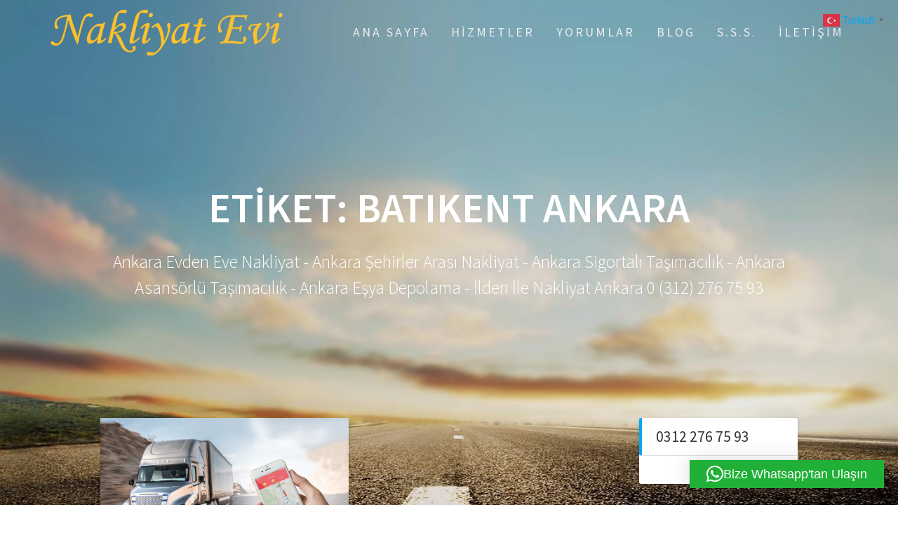

--- FILE ---
content_type: text/html; charset=UTF-8
request_url: https://onlinenakliyatevi.com/tag/batikent-ankara/
body_size: 66780
content:
<!DOCTYPE html>
<html dir="ltr" lang="tr" prefix="og: https://ogp.me/ns#">
<head>
<meta charset="UTF-8">
<meta name="viewport" content="width=device-width, initial-scale=1">
<link rel="profile" href="https://gmpg.org/xfn/11">
<title>Batıkent Ankara | Online Nakliyat Evi</title>
<!-- All in One SEO Pro 4.9.3 - aioseo.com -->
<meta name="robots" content="max-image-preview:large" />
<meta name="google-site-verification" content="ba7lPd02fWNMz9IvKgikI0nRIXhwP16IXan-UWSgls8" />
<link rel="canonical" href="https://onlinenakliyatevi.com/tag/batikent-ankara/" />
<meta name="generator" content="All in One SEO Pro (AIOSEO) 4.9.3" />
<meta property="og:locale" content="tr_TR" />
<meta property="og:site_name" content="Online Nakliyat Evi | Ankara Evden Eve Nakliyat - Ankara Şehirler Arası Nakliyat - Ankara Sigortalı Taşımacılık - Ankara Asansörlü Taşımacılık - Ankara Eşya Depolama - İlden İle Nakliyat Ankara 0 (312) 276 75 93" />
<meta property="og:type" content="article" />
<meta property="og:title" content="Batıkent Ankara | Online Nakliyat Evi" />
<meta property="og:url" content="https://onlinenakliyatevi.com/tag/batikent-ankara/" />
<meta property="og:image" content="https://onlinenakliyatevi.com/wp-content/uploads/2018/04/cropped-online-nakliyat-evi.jpg" />
<meta property="og:image:secure_url" content="https://onlinenakliyatevi.com/wp-content/uploads/2018/04/cropped-online-nakliyat-evi.jpg" />
<meta property="og:image:width" content="500" />
<meta property="og:image:height" content="500" />
<meta name="twitter:card" content="summary" />
<meta name="twitter:title" content="Batıkent Ankara | Online Nakliyat Evi" />
<meta name="twitter:image" content="https://onlinenakliyatevi.com/wp-content/uploads/2018/04/cropped-online-nakliyat-evi.jpg" />
<script type="application/ld+json" class="aioseo-schema">
{"@context":"https:\/\/schema.org","@graph":[{"@type":"BreadcrumbList","@id":"https:\/\/onlinenakliyatevi.com\/tag\/batikent-ankara\/#breadcrumblist","itemListElement":[{"@type":"ListItem","@id":"https:\/\/onlinenakliyatevi.com#listItem","position":1,"name":"Home","item":"https:\/\/onlinenakliyatevi.com","nextItem":{"@type":"ListItem","@id":"https:\/\/onlinenakliyatevi.com\/tag\/batikent-ankara\/#listItem","name":"Bat\u0131kent Ankara"}},{"@type":"ListItem","@id":"https:\/\/onlinenakliyatevi.com\/tag\/batikent-ankara\/#listItem","position":2,"name":"Bat\u0131kent Ankara","previousItem":{"@type":"ListItem","@id":"https:\/\/onlinenakliyatevi.com#listItem","name":"Home"}}]},{"@type":"CollectionPage","@id":"https:\/\/onlinenakliyatevi.com\/tag\/batikent-ankara\/#collectionpage","url":"https:\/\/onlinenakliyatevi.com\/tag\/batikent-ankara\/","name":"Bat\u0131kent Ankara | Online Nakliyat Evi","inLanguage":"tr-TR","isPartOf":{"@id":"https:\/\/onlinenakliyatevi.com\/#website"},"breadcrumb":{"@id":"https:\/\/onlinenakliyatevi.com\/tag\/batikent-ankara\/#breadcrumblist"}},{"@type":"Organization","@id":"https:\/\/onlinenakliyatevi.com\/#organization","name":"Online Nakliyat Evi","description":"Ankara Evden Eve Nakliyat - Ankara \u015eehirler Aras\u0131 Nakliyat - Ankara Sigortal\u0131 Ta\u015f\u0131mac\u0131l\u0131k - Ankara Asans\u00f6rl\u00fc Ta\u015f\u0131mac\u0131l\u0131k - Ankara E\u015fya Depolama - \u0130lden \u0130le Nakliyat Ankara 0 (312) 276 75 93","url":"https:\/\/onlinenakliyatevi.com\/","telephone":"+905383737460","logo":{"@type":"ImageObject","url":"https:\/\/onlinenakliyatevi.com\/wp-content\/uploads\/2018\/04\/cropped-online-nakliyat-evi.jpg","@id":"https:\/\/onlinenakliyatevi.com\/tag\/batikent-ankara\/#organizationLogo","width":500,"height":500},"image":{"@id":"https:\/\/onlinenakliyatevi.com\/tag\/batikent-ankara\/#organizationLogo"}},{"@type":"WebSite","@id":"https:\/\/onlinenakliyatevi.com\/#website","url":"https:\/\/onlinenakliyatevi.com\/","name":"Online Nakliyat Evi","description":"Ankara Evden Eve Nakliyat - Ankara \u015eehirler Aras\u0131 Nakliyat - Ankara Sigortal\u0131 Ta\u015f\u0131mac\u0131l\u0131k - Ankara Asans\u00f6rl\u00fc Ta\u015f\u0131mac\u0131l\u0131k - Ankara E\u015fya Depolama - \u0130lden \u0130le Nakliyat Ankara 0 (312) 276 75 93","inLanguage":"tr-TR","publisher":{"@id":"https:\/\/onlinenakliyatevi.com\/#organization"}}]}
</script>
<!-- All in One SEO Pro -->
<link rel='dns-prefetch' href='//fonts.googleapis.com' />
<link href='https://fonts.gstatic.com' crossorigin rel='preconnect' />
<link rel="alternate" type="application/rss+xml" title="Online Nakliyat Evi &raquo; akışı" href="https://onlinenakliyatevi.com/feed/" />
<link rel="alternate" type="application/rss+xml" title="Online Nakliyat Evi &raquo; yorum akışı" href="https://onlinenakliyatevi.com/comments/feed/" />
<link rel="alternate" type="application/rss+xml" title="Online Nakliyat Evi &raquo; Batıkent Ankara etiket akışı" href="https://onlinenakliyatevi.com/tag/batikent-ankara/feed/" />
<!-- This site uses the Google Analytics by MonsterInsights plugin v9.11.1 - Using Analytics tracking - https://www.monsterinsights.com/ -->
<!-- Note: MonsterInsights is not currently configured on this site. The site owner needs to authenticate with Google Analytics in the MonsterInsights settings panel. -->
<!-- No tracking code set -->
<!-- / Google Analytics by MonsterInsights -->
<style id='wp-img-auto-sizes-contain-inline-css' type='text/css'>
img:is([sizes=auto i],[sizes^="auto," i]){contain-intrinsic-size:3000px 1500px}
/*# sourceURL=wp-img-auto-sizes-contain-inline-css */
</style>
<style id='wp-block-library-inline-css' type='text/css'>
:root{--wp-block-synced-color:#7a00df;--wp-block-synced-color--rgb:122,0,223;--wp-bound-block-color:var(--wp-block-synced-color);--wp-editor-canvas-background:#ddd;--wp-admin-theme-color:#007cba;--wp-admin-theme-color--rgb:0,124,186;--wp-admin-theme-color-darker-10:#006ba1;--wp-admin-theme-color-darker-10--rgb:0,107,160.5;--wp-admin-theme-color-darker-20:#005a87;--wp-admin-theme-color-darker-20--rgb:0,90,135;--wp-admin-border-width-focus:2px}@media (min-resolution:192dpi){:root{--wp-admin-border-width-focus:1.5px}}.wp-element-button{cursor:pointer}:root .has-very-light-gray-background-color{background-color:#eee}:root .has-very-dark-gray-background-color{background-color:#313131}:root .has-very-light-gray-color{color:#eee}:root .has-very-dark-gray-color{color:#313131}:root .has-vivid-green-cyan-to-vivid-cyan-blue-gradient-background{background:linear-gradient(135deg,#00d084,#0693e3)}:root .has-purple-crush-gradient-background{background:linear-gradient(135deg,#34e2e4,#4721fb 50%,#ab1dfe)}:root .has-hazy-dawn-gradient-background{background:linear-gradient(135deg,#faaca8,#dad0ec)}:root .has-subdued-olive-gradient-background{background:linear-gradient(135deg,#fafae1,#67a671)}:root .has-atomic-cream-gradient-background{background:linear-gradient(135deg,#fdd79a,#004a59)}:root .has-nightshade-gradient-background{background:linear-gradient(135deg,#330968,#31cdcf)}:root .has-midnight-gradient-background{background:linear-gradient(135deg,#020381,#2874fc)}:root{--wp--preset--font-size--normal:16px;--wp--preset--font-size--huge:42px}.has-regular-font-size{font-size:1em}.has-larger-font-size{font-size:2.625em}.has-normal-font-size{font-size:var(--wp--preset--font-size--normal)}.has-huge-font-size{font-size:var(--wp--preset--font-size--huge)}.has-text-align-center{text-align:center}.has-text-align-left{text-align:left}.has-text-align-right{text-align:right}.has-fit-text{white-space:nowrap!important}#end-resizable-editor-section{display:none}.aligncenter{clear:both}.items-justified-left{justify-content:flex-start}.items-justified-center{justify-content:center}.items-justified-right{justify-content:flex-end}.items-justified-space-between{justify-content:space-between}.screen-reader-text{border:0;clip-path:inset(50%);height:1px;margin:-1px;overflow:hidden;padding:0;position:absolute;width:1px;word-wrap:normal!important}.screen-reader-text:focus{background-color:#ddd;clip-path:none;color:#444;display:block;font-size:1em;height:auto;left:5px;line-height:normal;padding:15px 23px 14px;text-decoration:none;top:5px;width:auto;z-index:100000}html :where(.has-border-color){border-style:solid}html :where([style*=border-top-color]){border-top-style:solid}html :where([style*=border-right-color]){border-right-style:solid}html :where([style*=border-bottom-color]){border-bottom-style:solid}html :where([style*=border-left-color]){border-left-style:solid}html :where([style*=border-width]){border-style:solid}html :where([style*=border-top-width]){border-top-style:solid}html :where([style*=border-right-width]){border-right-style:solid}html :where([style*=border-bottom-width]){border-bottom-style:solid}html :where([style*=border-left-width]){border-left-style:solid}html :where(img[class*=wp-image-]){height:auto;max-width:100%}:where(figure){margin:0 0 1em}html :where(.is-position-sticky){--wp-admin--admin-bar--position-offset:var(--wp-admin--admin-bar--height,0px)}@media screen and (max-width:600px){html :where(.is-position-sticky){--wp-admin--admin-bar--position-offset:0px}}
/*# sourceURL=wp-block-library-inline-css */
</style><style id='global-styles-inline-css' type='text/css'>
:root{--wp--preset--aspect-ratio--square: 1;--wp--preset--aspect-ratio--4-3: 4/3;--wp--preset--aspect-ratio--3-4: 3/4;--wp--preset--aspect-ratio--3-2: 3/2;--wp--preset--aspect-ratio--2-3: 2/3;--wp--preset--aspect-ratio--16-9: 16/9;--wp--preset--aspect-ratio--9-16: 9/16;--wp--preset--color--black: #000000;--wp--preset--color--cyan-bluish-gray: #abb8c3;--wp--preset--color--white: #ffffff;--wp--preset--color--pale-pink: #f78da7;--wp--preset--color--vivid-red: #cf2e2e;--wp--preset--color--luminous-vivid-orange: #ff6900;--wp--preset--color--luminous-vivid-amber: #fcb900;--wp--preset--color--light-green-cyan: #7bdcb5;--wp--preset--color--vivid-green-cyan: #00d084;--wp--preset--color--pale-cyan-blue: #8ed1fc;--wp--preset--color--vivid-cyan-blue: #0693e3;--wp--preset--color--vivid-purple: #9b51e0;--wp--preset--gradient--vivid-cyan-blue-to-vivid-purple: linear-gradient(135deg,rgb(6,147,227) 0%,rgb(155,81,224) 100%);--wp--preset--gradient--light-green-cyan-to-vivid-green-cyan: linear-gradient(135deg,rgb(122,220,180) 0%,rgb(0,208,130) 100%);--wp--preset--gradient--luminous-vivid-amber-to-luminous-vivid-orange: linear-gradient(135deg,rgb(252,185,0) 0%,rgb(255,105,0) 100%);--wp--preset--gradient--luminous-vivid-orange-to-vivid-red: linear-gradient(135deg,rgb(255,105,0) 0%,rgb(207,46,46) 100%);--wp--preset--gradient--very-light-gray-to-cyan-bluish-gray: linear-gradient(135deg,rgb(238,238,238) 0%,rgb(169,184,195) 100%);--wp--preset--gradient--cool-to-warm-spectrum: linear-gradient(135deg,rgb(74,234,220) 0%,rgb(151,120,209) 20%,rgb(207,42,186) 40%,rgb(238,44,130) 60%,rgb(251,105,98) 80%,rgb(254,248,76) 100%);--wp--preset--gradient--blush-light-purple: linear-gradient(135deg,rgb(255,206,236) 0%,rgb(152,150,240) 100%);--wp--preset--gradient--blush-bordeaux: linear-gradient(135deg,rgb(254,205,165) 0%,rgb(254,45,45) 50%,rgb(107,0,62) 100%);--wp--preset--gradient--luminous-dusk: linear-gradient(135deg,rgb(255,203,112) 0%,rgb(199,81,192) 50%,rgb(65,88,208) 100%);--wp--preset--gradient--pale-ocean: linear-gradient(135deg,rgb(255,245,203) 0%,rgb(182,227,212) 50%,rgb(51,167,181) 100%);--wp--preset--gradient--electric-grass: linear-gradient(135deg,rgb(202,248,128) 0%,rgb(113,206,126) 100%);--wp--preset--gradient--midnight: linear-gradient(135deg,rgb(2,3,129) 0%,rgb(40,116,252) 100%);--wp--preset--font-size--small: 13px;--wp--preset--font-size--medium: 20px;--wp--preset--font-size--large: 36px;--wp--preset--font-size--x-large: 42px;--wp--preset--spacing--20: 0.44rem;--wp--preset--spacing--30: 0.67rem;--wp--preset--spacing--40: 1rem;--wp--preset--spacing--50: 1.5rem;--wp--preset--spacing--60: 2.25rem;--wp--preset--spacing--70: 3.38rem;--wp--preset--spacing--80: 5.06rem;--wp--preset--shadow--natural: 6px 6px 9px rgba(0, 0, 0, 0.2);--wp--preset--shadow--deep: 12px 12px 50px rgba(0, 0, 0, 0.4);--wp--preset--shadow--sharp: 6px 6px 0px rgba(0, 0, 0, 0.2);--wp--preset--shadow--outlined: 6px 6px 0px -3px rgb(255, 255, 255), 6px 6px rgb(0, 0, 0);--wp--preset--shadow--crisp: 6px 6px 0px rgb(0, 0, 0);}:where(.is-layout-flex){gap: 0.5em;}:where(.is-layout-grid){gap: 0.5em;}body .is-layout-flex{display: flex;}.is-layout-flex{flex-wrap: wrap;align-items: center;}.is-layout-flex > :is(*, div){margin: 0;}body .is-layout-grid{display: grid;}.is-layout-grid > :is(*, div){margin: 0;}:where(.wp-block-columns.is-layout-flex){gap: 2em;}:where(.wp-block-columns.is-layout-grid){gap: 2em;}:where(.wp-block-post-template.is-layout-flex){gap: 1.25em;}:where(.wp-block-post-template.is-layout-grid){gap: 1.25em;}.has-black-color{color: var(--wp--preset--color--black) !important;}.has-cyan-bluish-gray-color{color: var(--wp--preset--color--cyan-bluish-gray) !important;}.has-white-color{color: var(--wp--preset--color--white) !important;}.has-pale-pink-color{color: var(--wp--preset--color--pale-pink) !important;}.has-vivid-red-color{color: var(--wp--preset--color--vivid-red) !important;}.has-luminous-vivid-orange-color{color: var(--wp--preset--color--luminous-vivid-orange) !important;}.has-luminous-vivid-amber-color{color: var(--wp--preset--color--luminous-vivid-amber) !important;}.has-light-green-cyan-color{color: var(--wp--preset--color--light-green-cyan) !important;}.has-vivid-green-cyan-color{color: var(--wp--preset--color--vivid-green-cyan) !important;}.has-pale-cyan-blue-color{color: var(--wp--preset--color--pale-cyan-blue) !important;}.has-vivid-cyan-blue-color{color: var(--wp--preset--color--vivid-cyan-blue) !important;}.has-vivid-purple-color{color: var(--wp--preset--color--vivid-purple) !important;}.has-black-background-color{background-color: var(--wp--preset--color--black) !important;}.has-cyan-bluish-gray-background-color{background-color: var(--wp--preset--color--cyan-bluish-gray) !important;}.has-white-background-color{background-color: var(--wp--preset--color--white) !important;}.has-pale-pink-background-color{background-color: var(--wp--preset--color--pale-pink) !important;}.has-vivid-red-background-color{background-color: var(--wp--preset--color--vivid-red) !important;}.has-luminous-vivid-orange-background-color{background-color: var(--wp--preset--color--luminous-vivid-orange) !important;}.has-luminous-vivid-amber-background-color{background-color: var(--wp--preset--color--luminous-vivid-amber) !important;}.has-light-green-cyan-background-color{background-color: var(--wp--preset--color--light-green-cyan) !important;}.has-vivid-green-cyan-background-color{background-color: var(--wp--preset--color--vivid-green-cyan) !important;}.has-pale-cyan-blue-background-color{background-color: var(--wp--preset--color--pale-cyan-blue) !important;}.has-vivid-cyan-blue-background-color{background-color: var(--wp--preset--color--vivid-cyan-blue) !important;}.has-vivid-purple-background-color{background-color: var(--wp--preset--color--vivid-purple) !important;}.has-black-border-color{border-color: var(--wp--preset--color--black) !important;}.has-cyan-bluish-gray-border-color{border-color: var(--wp--preset--color--cyan-bluish-gray) !important;}.has-white-border-color{border-color: var(--wp--preset--color--white) !important;}.has-pale-pink-border-color{border-color: var(--wp--preset--color--pale-pink) !important;}.has-vivid-red-border-color{border-color: var(--wp--preset--color--vivid-red) !important;}.has-luminous-vivid-orange-border-color{border-color: var(--wp--preset--color--luminous-vivid-orange) !important;}.has-luminous-vivid-amber-border-color{border-color: var(--wp--preset--color--luminous-vivid-amber) !important;}.has-light-green-cyan-border-color{border-color: var(--wp--preset--color--light-green-cyan) !important;}.has-vivid-green-cyan-border-color{border-color: var(--wp--preset--color--vivid-green-cyan) !important;}.has-pale-cyan-blue-border-color{border-color: var(--wp--preset--color--pale-cyan-blue) !important;}.has-vivid-cyan-blue-border-color{border-color: var(--wp--preset--color--vivid-cyan-blue) !important;}.has-vivid-purple-border-color{border-color: var(--wp--preset--color--vivid-purple) !important;}.has-vivid-cyan-blue-to-vivid-purple-gradient-background{background: var(--wp--preset--gradient--vivid-cyan-blue-to-vivid-purple) !important;}.has-light-green-cyan-to-vivid-green-cyan-gradient-background{background: var(--wp--preset--gradient--light-green-cyan-to-vivid-green-cyan) !important;}.has-luminous-vivid-amber-to-luminous-vivid-orange-gradient-background{background: var(--wp--preset--gradient--luminous-vivid-amber-to-luminous-vivid-orange) !important;}.has-luminous-vivid-orange-to-vivid-red-gradient-background{background: var(--wp--preset--gradient--luminous-vivid-orange-to-vivid-red) !important;}.has-very-light-gray-to-cyan-bluish-gray-gradient-background{background: var(--wp--preset--gradient--very-light-gray-to-cyan-bluish-gray) !important;}.has-cool-to-warm-spectrum-gradient-background{background: var(--wp--preset--gradient--cool-to-warm-spectrum) !important;}.has-blush-light-purple-gradient-background{background: var(--wp--preset--gradient--blush-light-purple) !important;}.has-blush-bordeaux-gradient-background{background: var(--wp--preset--gradient--blush-bordeaux) !important;}.has-luminous-dusk-gradient-background{background: var(--wp--preset--gradient--luminous-dusk) !important;}.has-pale-ocean-gradient-background{background: var(--wp--preset--gradient--pale-ocean) !important;}.has-electric-grass-gradient-background{background: var(--wp--preset--gradient--electric-grass) !important;}.has-midnight-gradient-background{background: var(--wp--preset--gradient--midnight) !important;}.has-small-font-size{font-size: var(--wp--preset--font-size--small) !important;}.has-medium-font-size{font-size: var(--wp--preset--font-size--medium) !important;}.has-large-font-size{font-size: var(--wp--preset--font-size--large) !important;}.has-x-large-font-size{font-size: var(--wp--preset--font-size--x-large) !important;}
/*# sourceURL=global-styles-inline-css */
</style>
<style id='classic-theme-styles-inline-css' type='text/css'>
/*! This file is auto-generated */
.wp-block-button__link{color:#fff;background-color:#32373c;border-radius:9999px;box-shadow:none;text-decoration:none;padding:calc(.667em + 2px) calc(1.333em + 2px);font-size:1.125em}.wp-block-file__button{background:#32373c;color:#fff;text-decoration:none}
/*# sourceURL=/wp-includes/css/classic-themes.min.css */
</style>
<link rel='stylesheet' id='one-page-express-fonts-css' href='https://fonts.googleapis.com/css?family=Source+Sans+Pro%3A200%2Cnormal%2C300%2C600%2C700%7CPlayfair+Display%3Aregular%2Citalic%2C700%2C900&#038;subset=latin%2Clatin-ext' type='text/css' media='all' />
<!-- <link rel='stylesheet' id='one-page-express-style-css' href='https://onlinenakliyatevi.com/wp-content/themes/one-page-express/style.css?ver=1.3.54' type='text/css' media='all' /> -->
<link rel="stylesheet" type="text/css" href="//onlinenakliyatevi.com/wp-content/cache/wpfc-minified/kwtremg1/ack9.css" media="all"/>
<style id='one-page-express-style-inline-css' type='text/css'>
img.logo.dark, img.custom-logo{max-height:70px;}
/*# sourceURL=one-page-express-style-inline-css */
</style>
<!-- <link rel='stylesheet' id='one-page-express-font-awesome-css' href='https://onlinenakliyatevi.com/wp-content/themes/one-page-express/assets/font-awesome/font-awesome.min.css?ver=1.3.54' type='text/css' media='all' /> -->
<!-- <link rel='stylesheet' id='one-page-express-font-awesome-extra-css' href='https://onlinenakliyatevi.com/wp-content/themes/one-page-express/assets/font-awesome/font-awesome-extra.min.css?ver=1.3.54' type='text/css' media='all' /> -->
<!-- <link rel='stylesheet' id='one-page-express-animate-css' href='https://onlinenakliyatevi.com/wp-content/themes/one-page-express/assets/css/animate.css?ver=1.3.54' type='text/css' media='all' /> -->
<!-- <link rel='stylesheet' id='one-page-express-webgradients-css' href='https://onlinenakliyatevi.com/wp-content/themes/one-page-express/assets/css/webgradients.css?ver=1.3.54' type='text/css' media='all' /> -->
<!-- <link rel='stylesheet' id='kirki-styles-one_page_express-css' href='https://onlinenakliyatevi.com/wp-content/themes/one-page-express/customizer/kirki/assets/css/kirki-styles.css' type='text/css' media='all' /> -->
<link rel="stylesheet" type="text/css" href="//onlinenakliyatevi.com/wp-content/cache/wpfc-minified/edqcpxmp/ack9.css" media="all"/>
<style id='kirki-styles-one_page_express-inline-css' type='text/css'>
.header-homepage.color-overlay:before{background-color:#000000;opacity:0.4;}.header-homepage + .header-separator svg{height:6px!important;}.header.color-overlay:before{background-color:#000000;opacity:0.09;}.header-separator svg{height:0px!important;}.inner-header-description{padding-top:8%;padding-bottom:8%;}.header-homepage .header-description-row{padding-top:8%;padding-bottom:10%;}@media only screen and (min-width: 768px){.inner-header-description{text-align:center;}.header-content .align-holder{text-align:center!important;}.header-content{width:100%!important;}}
/*# sourceURL=kirki-styles-one_page_express-inline-css */
</style>
<script src='//onlinenakliyatevi.com/wp-content/cache/wpfc-minified/7nerhmwz/acky.js' type="text/javascript"></script>
<!-- <script type="text/javascript" src="https://onlinenakliyatevi.com/wp-includes/js/jquery/jquery.min.js?ver=3.7.1" id="jquery-core-js"></script> -->
<!-- <script type="text/javascript" src="https://onlinenakliyatevi.com/wp-includes/js/jquery/jquery-migrate.min.js?ver=3.4.1" id="jquery-migrate-js"></script> -->
<!-- <script type="text/javascript" src="https://onlinenakliyatevi.com/wp-content/themes/one-page-express/assets/js/smoothscroll.js?ver=1.3.54" id="one-page-express-smoothscroll-js"></script> -->
<link rel="https://api.w.org/" href="https://onlinenakliyatevi.com/wp-json/" /><link rel="alternate" title="JSON" type="application/json" href="https://onlinenakliyatevi.com/wp-json/wp/v2/tags/1026" /><link rel="EditURI" type="application/rsd+xml" title="RSD" href="https://onlinenakliyatevi.com/xmlrpc.php?rsd" />
<meta name="generator" content="WordPress 6.9" />
<style>
.sydney-svg-icon {
display: inline-block;
width: 16px;
height: 16px;
vertical-align: middle;
line-height: 1;
}
.team-item .team-social li .sydney-svg-icon {
width: 14px;
}
.roll-team:not(.style1) .team-item .team-social li .sydney-svg-icon {
fill: #fff;
}
.team-item .team-social li:hover .sydney-svg-icon {
fill: #000;
}
.team_hover_edits .team-social li a .sydney-svg-icon {
fill: #000;
}
.team_hover_edits .team-social li:hover a .sydney-svg-icon {
fill: #fff;
}	
.single-sydney-projects .entry-thumb {
text-align: left;
}	
</style>
<script type="text/javascript">
<!--
/******************************************************************************
***   COPY PROTECTED BY http://chetangole.com/blog/wp-copyprotect/   version 3.1.0 ****
******************************************************************************/
function clickIE4(){
if (event.button==2){
return false;
}
}
function clickNS4(e){
if (document.layers||document.getElementById&&!document.all){
if (e.which==2||e.which==3){
return false;
}
}
}
if (document.layers){
document.captureEvents(Event.MOUSEDOWN);
document.onmousedown=clickNS4;
}
else if (document.all&&!document.getElementById){
document.onmousedown=clickIE4;
}
document.oncontextmenu=new Function("return false")
// --> 
</script>
<script type="text/javascript">
/******************************************************************************
***   COPY PROTECTED BY http://chetangole.com/blog/wp-copyprotect/   version 3.1.0 ****
******************************************************************************/
function disableSelection(target){
if (typeof target.onselectstart!="undefined") //For IE 
target.onselectstart=function(){return false}
else if (typeof target.style.MozUserSelect!="undefined") //For Firefox
target.style.MozUserSelect="none"
else //All other route (For Opera)
target.onmousedown=function(){return false}
target.style.cursor = "default"
}
</script>
<!-- Analytics by WP Statistics - https://wp-statistics.com -->
<style data-name="overlap">
@media only screen and (min-width: 768px) {
.blog .content,
.archive .content,
.single-post .content {
position: relative;
z-index: 10;
}
.blog .content > .gridContainer > .row,
.archive .content > .gridContainer > .row,
.single-post .content > .gridContainer > .row {
margin-top: -200px;
background: transparent !important;
}
.blog .header,
.archive .header,
.single-post .header {
padding-bottom: 200px;
}
}
</style>
<style>
@media only screen and (min-width: 768px) {
.align-container {
margin: auto auto  auto  auto            }
}
</style>
<style type="text/css">.recentcomments a{display:inline !important;padding:0 !important;margin:0 !important;}</style><style type="text/css" id="custom-background-css">
body.custom-background { background-image: url("https://onlinenakliyatevi.com/wp-content/uploads/2018/04/Asansörlü-Taşımacılık.jpg"); background-position: left top; background-size: cover; background-repeat: no-repeat; background-attachment: fixed; }
</style>
<!-- Call Now Button 1.5.5 (https://callnowbutton.com) [renderer:noop]-->
<link rel="icon" href="https://onlinenakliyatevi.com/wp-content/uploads/2018/04/cropped-taşımacılık-4-32x32.jpg" sizes="32x32" />
<link rel="icon" href="https://onlinenakliyatevi.com/wp-content/uploads/2018/04/cropped-taşımacılık-4-192x192.jpg" sizes="192x192" />
<link rel="apple-touch-icon" href="https://onlinenakliyatevi.com/wp-content/uploads/2018/04/cropped-taşımacılık-4-180x180.jpg" />
<meta name="msapplication-TileImage" content="https://onlinenakliyatevi.com/wp-content/uploads/2018/04/cropped-taşımacılık-4-270x270.jpg" />
<style type="text/css" id="wp-custom-css">
.footer{ 
display:none 
}		</style>
<!-- <link rel='stylesheet' id='qlwapp-frontend-css' href='https://onlinenakliyatevi.com/wp-content/plugins/wp-whatsapp-chat/build/frontend/css/style.css?ver=8.1.5' type='text/css' media='all' /> -->
<link rel="stylesheet" type="text/css" href="//onlinenakliyatevi.com/wp-content/cache/wpfc-minified/fd0gw8gq/acju.css" media="all"/>
</head>
<body data-rsssl=1 class="archive tag tag-batikent-ankara tag-1026 custom-background wp-custom-logo wp-theme-one-page-express">
<div id="opex-overlap-custom-background-to-remove"
style="position: absolute; top: 0; background-color: #FFF; min-height: 100vh; min-width: 100vw;">
</div>
<style>
.screen-reader-text[href="#page-content"]:focus {
background-color: #f1f1f1;
border-radius: 3px;
box-shadow: 0 0 2px 2px rgba(0, 0, 0, 0.6);
clip: auto !important;
clip-path: none;
color: #21759b;
}
</style>
<a class="skip-link screen-reader-text"
href="#page-content">Skip to content</a>
<div class="header-top "  data-sticky='0'  data-sticky-mobile='1'  data-sticky-to='top' >
<div class="navigation-wrapper ope-inner-page">
<div class="logo_col">
<a href="https://onlinenakliyatevi.com/" class="custom-logo-link" rel="home"><img width="500" height="100" src="https://onlinenakliyatevi.com/wp-content/uploads/2018/07/nakliyat-sarı.png" class="custom-logo" alt="https://onlinenakliyatevi.com" decoding="async" fetchpriority="high" srcset="https://onlinenakliyatevi.com/wp-content/uploads/2018/07/nakliyat-sarı.png 500w, https://onlinenakliyatevi.com/wp-content/uploads/2018/07/nakliyat-sarı-300x60.png 300w" sizes="(max-width: 500px) 100vw, 500px" /></a>        </div>
<div class="main_menu_col">
<div id="drop_mainmenu_container" class="menu-ana-sayfa-container"><ul id="drop_mainmenu" class="fm2_drop_mainmenu"><li id="menu-item-40" class="menu-item menu-item-type-custom menu-item-object-custom menu-item-home menu-item-40"><a href="https://onlinenakliyatevi.com">Ana Sayfa</a></li>
<li id="menu-item-2829" class="menu-item menu-item-type-custom menu-item-object-custom menu-item-home menu-item-has-children menu-item-2829"><a href="https://onlinenakliyatevi.com/#overlapable-2">Hizmetler</a>
<ul class="sub-menu">
<li id="menu-item-2957" class="menu-item menu-item-type-custom menu-item-object-custom menu-item-2957"><a href="https://onlinenakliyatevi.com/nakliyat-fiyat-hesaplama/">Hesap Yap</a></li>
</ul>
</li>
<li id="menu-item-2830" class="menu-item menu-item-type-custom menu-item-object-custom menu-item-home menu-item-2830"><a href="https://onlinenakliyatevi.com/#testimonials-1">Yorumlar</a></li>
<li id="menu-item-2831" class="menu-item menu-item-type-custom menu-item-object-custom menu-item-home menu-item-2831"><a href="https://onlinenakliyatevi.com/#latest-posts">Blog</a></li>
<li id="menu-item-3218" class="menu-item menu-item-type-custom menu-item-object-custom menu-item-3218"><a href="https://onlinenakliyatevi.com/nakliyat-sektoru-sikca-sorulan-sorular/">S.S.S.</a></li>
<li id="menu-item-2832" class="menu-item menu-item-type-custom menu-item-object-custom menu-item-home menu-item-2832"><a href="https://onlinenakliyatevi.com/#contact-4">İletişim</a></li>
</ul></div>        </div>
</div>
</div>
<div id="page" class="site">
<div class="header-wrapper">
<div  class='header  color-overlay  cp-video-bg' style=''>
<div id="wp-custom-header" class="wp-custom-header cp-video-bg">
<script>
// resize the poster image as fast as possible to a 16:9 visible ratio
var one_page_express_video_background = {
getVideoRect: function () {
var header = document.querySelector(".cp-video-bg");
var headerWidth = header.getBoundingClientRect().width,
videoWidth = headerWidth,
videoHeight = header.getBoundingClientRect().height;
videoWidth = Math.max(videoWidth, videoHeight);
if (videoWidth < videoHeight * 16 / 9) {
videoWidth = 16 / 9 * videoHeight;
} else {
videoHeight = videoWidth * 9 / 16;
}
videoWidth *= 1.2;
videoHeight *= 1.2;
var marginLeft = -0.5 * (videoWidth - headerWidth);
return {
width: Math.round(videoWidth),
height: Math.round(videoHeight),
left: Math.round(marginLeft)
}
},
resizePoster: function () {
var posterHolder = document.querySelector('#wp-custom-header');
var size = one_page_express_video_background.getVideoRect();
posterHolder.style.backgroundSize = size.width + 'px auto'
}
}
setTimeout(one_page_express_video_background.resizePoster, 0);
</script>
</div>
<style>
.header-wrapper {
background: transparent;
}
div#wp-custom-header.cp-video-bg {
background-image: url('https://onlinenakliyatevi.com/wp-content/uploads/2018/04/taşımacılık-10.jpg');
background-color: #000000;
background-position: center top;
background-size: cover;
position: absolute;
z-index: -2;
height: 100%;
width: 100%;
margin-top: 0;
top: 0px;
-webkit-transform: translate3d(0, 0, -2px);
}
.header-homepage.cp-video-bg,
.header.cp-video-bg {
background-color: transparent !important;
overflow: hidden;
}
div#wp-custom-header.cp-video-bg #wp-custom-header-video {
object-fit: cover;
position: absolute;
opacity: 0;
width: 100%;
transition: opacity 0.4s cubic-bezier(0.44, 0.94, 0.25, 0.34);
}
div#wp-custom-header.cp-video-bg button#wp-custom-header-video-button {
display: none;
}
</style>
<div class="inner-header-description gridContainer">
<div class="row header-description-row">
<h1 class="heading8">
Etiket: <span>Batıkent Ankara</span>                    </h1>
<p class="header-subtitle">Ankara Evden Eve Nakliyat - Ankara Şehirler Arası Nakliyat - Ankara Sigortalı Taşımacılık - Ankara Asansörlü Taşımacılık - Ankara Eşya Depolama - İlden İle Nakliyat Ankara 0 (312) 276 75 93</p>
</div>
</div>
<div class="header-separator header-separator-bottom "><svg xmlns="http://www.w3.org/2000/svg" viewBox="0 0 1000 100" preserveAspectRatio="none">
<path class="svg-white-bg" d="M737.9,94.7L0,0v100h1000V0L737.9,94.7z"/>
</svg></div>        </div>
</div><div  id="page-content"  class="content">  <div class="gridContainer">    <div class="row">      <div class="post-list ">        <div class="post-list-c">        <div class="post-list-item">
<div id="post-404" class="blog-post post-404 post type-post status-publish format-standard has-post-thumbnail hentry category-ankara-batikent-nakliyat category-ankara-batikent-nakliye category-ankara-batikent-nakliyeci category-ankara-batikent-nakliyeciler category-ankara-evden-eve-nakliye category-ankara-evden-eve-nakliye-platformu category-ankara-evden-eve-nakliyeciler category-asansorlu-tasimacilik category-batikent-evden-eve-nakliyat category-batikent-evden-eve-nakliyat-fiyatlari category-batikent-evden-eve-nakliye category-batikent-saatlik-nakliye category-batikent-saatlik-nakliyeci category-batikent-sehirler-arasi-tasima category-batikent-sehirler-arasi-tasimacilik category-cayyolu-evden-eve-nakliye category-elvankent-evden-eve-nakliye category-elvankent-evden-eve-nakliyeci category-etimesgut-evden-eve-nakliye category-etimesgut-evden-eve-nakliyeci category-etimesgut-evden-eve-nakliyeciler category-nakliyat category-online-nakliyat-evi category-ozel-esya-tasima category-saatlik-nakliye-ankara category-saatlik-nakliyeci-ankara category-sehirici-tasima-batikent category-sehirler-arasi-tasima-batikent category-tasinma tag-asansor tag-asansorlu-tasimacilik tag-batikent-ankara tag-batikent-ankara-evden-eve-nakliyat tag-batikent-ankara-online-nakliyat-evi tag-depo tag-depolama tag-guvenilir tag-guvenli tag-iklim tag-il tag-ilce tag-nakliyat tag-nakliye tag-nakliyeci tag-nufus tag-okul-tasimaciligi tag-online tag-piyano-tasimaciligi tag-sehir-ici-tasimacilik tag-sehirler-arasi-tasimacilik tag-sigortali-tasimacilik tag-tablo-tasimaciligi tag-tasima tag-tasimacilik tag-tasinma tag-villa-tasimaciligi">
<div class="post-content">
<a href="https://onlinenakliyatevi.com/batikent-evden-eve-nakliyat/" class="post-list-item-thumb">
<img width="1024" height="538" src="https://onlinenakliyatevi.com/wp-content/uploads/2018/04/tır-5.jpg" class="attachment-post-thumbnail size-post-thumbnail wp-post-image" alt="" decoding="async" srcset="https://onlinenakliyatevi.com/wp-content/uploads/2018/04/tır-5.jpg 1024w, https://onlinenakliyatevi.com/wp-content/uploads/2018/04/tır-5-300x158.jpg 300w, https://onlinenakliyatevi.com/wp-content/uploads/2018/04/tır-5-768x404.jpg 768w, https://onlinenakliyatevi.com/wp-content/uploads/2018/04/tır-5-830x436.jpg 830w, https://onlinenakliyatevi.com/wp-content/uploads/2018/04/tır-5-230x121.jpg 230w, https://onlinenakliyatevi.com/wp-content/uploads/2018/04/tır-5-350x184.jpg 350w, https://onlinenakliyatevi.com/wp-content/uploads/2018/04/tır-5-480x252.jpg 480w" sizes="(max-width: 1024px) 100vw, 1024px" />        </a>  
<div class="row_345">
<h3 class="blog-title">
<a href="https://onlinenakliyatevi.com/batikent-evden-eve-nakliyat/" rel="bookmark">
Batıkent Evden Eve Nakliyat        </a>
</h3>
<p>1) Nakliyat Sigortası Nedir? Nakliyat sigortası; eşyaların bir yerden bir yere taşınmasında mala gelebilecek hasarı karşılayan bir sigorta türüdür. Nakliyat sigortası için sigortalı ve sigortacının, bilgileri ve gerekli verileri eksiksiz bir şekilde zamanında temin etmesi önem arz eder. Bu yüzden nakliyat sigortaları iyi bilinmeli ve ona göre uygun seçimler yapılmalıdır. Nakliyat sigortasında ortalama bir vade&hellip; <br /> <a class="button small blue" href="https://onlinenakliyatevi.com/batikent-evden-eve-nakliyat/">Devamı</a></p>
<hr class="blog-separator">
<div class="post-header">
<i class="font-icon-post fa fa-user"></i>
<a href="https://onlinenakliyatevi.com/author/onlinenakliyatt/" title="Nurefşan Doğan tarafından yazılan yazılar" rel="author">Nurefşan Doğan</a>    <i class="font-icon-post fa fa-calendar"></i>
<span class="span12">2 Nisan 2018</span>
<i class="font-icon-post fa fa-comment-o"></i>
<span>0</span>
</div>    </div>
</div>
</div>
</div>        </div>        <div class="navigation-c">                  </div>      </div>      <div class="sidebar">  <div id="custom_html-3" class="widget_text widget widget_custom_html"><h2 class="widgettitle">0312 276 75 93</h2><div class="textwidget custom-html-widget"></div></div><div id="search-4" class="widget widget_search"><form role="search" method="get" id="searchform" class="searchform" action="https://onlinenakliyatevi.com/">
<div>
<label class="screen-reader-text" for="s">Arama:</label>
<input type="text" value="" name="s" id="s" />
<input type="submit" id="searchsubmit" value="Ara" />
</div>
</form></div><div id="pages-5" class="widget widget_pages"><h2 class="widgettitle">Sayfalar</h2>
<ul>
<li class="page_item page-item-2826 current_page_parent"><a href="https://onlinenakliyatevi.com/blog/">Blog</a></li>
<li class="page_item page-item-28"><a href="https://onlinenakliyatevi.com/hakkimizda/">Hakkımızda</a></li>
<li class="page_item page-item-30"><a href="https://onlinenakliyatevi.com/hizmetlerimiz/">Hizmetlerimiz</a></li>
<li class="page_item page-item-32"><a href="https://onlinenakliyatevi.com/iletisim/">İletişim</a></li>
<li class="page_item page-item-2825"><a href="https://onlinenakliyatevi.com/">Online Nakliyat Evi</a></li>
<li class="page_item page-item-34"><a href="https://onlinenakliyatevi.com/subelerimiz/">Şubelerimiz</a></li>
</ul>
</div>
<div id="recent-posts-7" class="widget widget_recent_entries">
<h2 class="widgettitle">Son Yazılar</h2>
<ul>
<li>
<a href="https://onlinenakliyatevi.com/sinop-evden-eve-nakliyat/">Sinop Evden Eve Nakliyat</a>
<span class="post-date">31 Mart 2018</span>
</li>
<li>
<a href="https://onlinenakliyatevi.com/168-2/">Uşak Evden Eve Nakliyat</a>
<span class="post-date">31 Mart 2018</span>
</li>
<li>
<a href="https://onlinenakliyatevi.com/van-evden-eve-nakliyat/">Van Evden Eve Nakliyat</a>
<span class="post-date">31 Mart 2018</span>
</li>
<li>
<a href="https://onlinenakliyatevi.com/karaman-evden-eve-nakliyat/">Karaman Evden Eve Nakliyat</a>
<span class="post-date">31 Mart 2018</span>
</li>
<li>
<a href="https://onlinenakliyatevi.com/kirikkale-evden-eve-nakliyat/">Kırıkkale Evden Eve Nakliyat</a>
<span class="post-date">31 Mart 2018</span>
</li>
<li>
<a href="https://onlinenakliyatevi.com/sirnak-evden-eve-nakliyat/">Şırnak Evden Eve Nakliyat</a>
<span class="post-date">31 Mart 2018</span>
</li>
<li>
<a href="https://onlinenakliyatevi.com/igdir-evden-eve-nakliyat/">Iğdır Evden Eve Nakliyat</a>
<span class="post-date">31 Mart 2018</span>
</li>
<li>
<a href="https://onlinenakliyatevi.com/yalova-evden-eve-nakliyat/">Yalova Evden Eve Nakliyat</a>
<span class="post-date">31 Mart 2018</span>
</li>
<li>
<a href="https://onlinenakliyatevi.com/karabuk-evden-eve-nakliyat/">Karabük Evden Eve Nakliyat</a>
<span class="post-date">31 Mart 2018</span>
</li>
<li>
<a href="https://onlinenakliyatevi.com/kilis-evden-eve-nakliyat/">Kilis Evden Eve Nakliyat</a>
<span class="post-date">31 Mart 2018</span>
</li>
</ul>
</div><div id="recent-comments-2" class="widget widget_recent_comments"><h2 class="widgettitle">Son yorumlar</h2><ul id="recentcomments"></ul></div><div id="pages-3" class="widget widget_pages"><h2 class="widgettitle">Sayfalar</h2>
<ul>
<li class="page_item page-item-2826 current_page_parent"><a href="https://onlinenakliyatevi.com/blog/">Blog</a></li>
<li class="page_item page-item-28"><a href="https://onlinenakliyatevi.com/hakkimizda/">Hakkımızda</a></li>
<li class="page_item page-item-30"><a href="https://onlinenakliyatevi.com/hizmetlerimiz/">Hizmetlerimiz</a></li>
<li class="page_item page-item-32"><a href="https://onlinenakliyatevi.com/iletisim/">İletişim</a></li>
<li class="page_item page-item-2825"><a href="https://onlinenakliyatevi.com/">Online Nakliyat Evi</a></li>
<li class="page_item page-item-34"><a href="https://onlinenakliyatevi.com/subelerimiz/">Şubelerimiz</a></li>
</ul>
</div>
<div id="recent-posts-4" class="widget widget_recent_entries">
<h2 class="widgettitle">Son Yazılar</h2>
<ul>
<li>
<a href="https://onlinenakliyatevi.com/sinop-evden-eve-nakliyat/">Sinop Evden Eve Nakliyat</a>
</li>
<li>
<a href="https://onlinenakliyatevi.com/168-2/">Uşak Evden Eve Nakliyat</a>
</li>
<li>
<a href="https://onlinenakliyatevi.com/van-evden-eve-nakliyat/">Van Evden Eve Nakliyat</a>
</li>
<li>
<a href="https://onlinenakliyatevi.com/karaman-evden-eve-nakliyat/">Karaman Evden Eve Nakliyat</a>
</li>
<li>
<a href="https://onlinenakliyatevi.com/kirikkale-evden-eve-nakliyat/">Kırıkkale Evden Eve Nakliyat</a>
</li>
<li>
<a href="https://onlinenakliyatevi.com/sirnak-evden-eve-nakliyat/">Şırnak Evden Eve Nakliyat</a>
</li>
<li>
<a href="https://onlinenakliyatevi.com/igdir-evden-eve-nakliyat/">Iğdır Evden Eve Nakliyat</a>
</li>
<li>
<a href="https://onlinenakliyatevi.com/yalova-evden-eve-nakliyat/">Yalova Evden Eve Nakliyat</a>
</li>
<li>
<a href="https://onlinenakliyatevi.com/karabuk-evden-eve-nakliyat/">Karabük Evden Eve Nakliyat</a>
</li>
<li>
<a href="https://onlinenakliyatevi.com/kilis-evden-eve-nakliyat/">Kilis Evden Eve Nakliyat</a>
</li>
</ul>
</div><div id="custom_html-11" class="widget_text widget widget_custom_html"><h2 class="widgettitle">Back Link</h2><div class="textwidget custom-html-widget"><a href="http://odevcim.com" target="_blank" rel="noopener">ödev yaptırma </a>
<a href="http://odevcim.com" target="_blank" rel="noopener">proje yaptırma</a>
<a href="http://odevcim.com" target="_blank" rel="noopener">tez yaptırma</a>
<a href="http://odevcim.com" target="_blank" rel="noopener">tez yazdırma</a>
<a href="http://odevcim.com" target="_blank" rel="noopener">makale yazdırma</a>
<a href="http://odevcim.com" target="_blank" rel="noopener">veri analizi</a>
<a href="http://odevcim.com" target="_blank" rel="noopener">veri analizi yaptırma</a>
<a href="http://odevcim.com" target="_blank" rel="noopener">istatistiksel analiz</a>
<a href="http://odevcim.com" target="_blank" rel="noopener">makale hazırlama</a>
<a href="http://odevcim.com" target="_blank" rel="noopener">tez hazırlama</a>
<a href="http://odevcim.com" target="_blank" rel="noopener">proje hazırlama</a>
<a href="http://odevcim.com" target="_blank" rel="noopener">tez yazdır</a>
<a href="http://odevcim.com" target="_blank" rel="noopener">ödev yaptır</a>
<a href="http://odevcim.com" target="_blank" rel="noopener">ödev</a>
<a href="http://odevcim.com" target="_blank" rel="noopener">en iyi tez yazım merkezi</a>
<a href="http://odevcim.com" target="_blank" rel="noopener">tez yazma</a>
<a href="http://odevcim.com" target="_blank" rel="noopener">tez yazımı</a>
<a href="http://odevcim.com" target="_blank" rel="noopener">tez danışmanı</a>
<a href="http://odevcim.com" target="_blank" rel="noopener">yüksek lisans danışmanlık</a>
<a href="http://odevcim.com" target="_blank" rel="noopener">akademik danışmanlık</a>
<a href="http://tarihnedio.com" target="_blank" rel="noopener">tarih ne </a>
<a href="http://odevcim.com" target="_blank" rel="noopener">diferansiyel denklemler</a>
<a href="https://onlinenakliyatevi.com" target="_blank" rel="noopener">ankara evden eve nakliyat</a>
<a href="https://onlinenakliyatevi.com" target="_blank" rel="noopener">şehirler arası nakliyat ankara</a>
<a href="https://onlinenakliyatevi.com" target="_blank" rel="noopener">ilden ile nakliyat ankara</a>
<a href="http://bestessayhomework.com" target="_blank" rel="noopener">best essay</a>
<a href="http://bestessayhomework.com" target="_blank" rel="noopener">best essay homework</a>
<a href="http://bestessayhomework.com" target="_blank" rel="noopener">essay writing</a>
<a href="http://bestessayhomework.com" target="_blank" rel="noopener">essay yazdırma</a>
<a href="http://bestessayhomework.com/tr" target="_blank" rel="noopener">essay ödev yaptırma</a>
<a href="http://youwin.kim" target="_blank" rel="noopener">you win</a>
<a href="http://youwin.kim" target="_blank" rel="noopener">you win hızlı giriş</a>
<a href="http://youwin.kim" target="_blank" rel="noopener">hepsibahis youwin giriş</a>
<a href="http://youwin.kim" target="_blank" rel="noopener">bets10 canlı</a>
<a href="http://youwin.kim" target="_blank" rel="noopener">bets10 giris</a>
<a href="http://youwin.kim" target="_blank" rel="noopener">bets10 indir</a>
<a href="http://youwin.kim" target="_blank" rel="noopener">mobilbahis giris</a>
<a href="http://youwin.kim" target="_blank" rel="noopener">mobilbahis güncel giriş</a>
<a href="http://youwin.kim" target="_blank" rel="noopener">mobilbahis indir</a>
<a href="http://youwin.kim" target="_blank" rel="noopener">bets10 sorunsuz giriş</a>
<a href="http://odevcim.com" target="_blank" rel="noopener">diferansiyel denklemler boğaziçi</a>
<a href="http://odevcim.com" target="_blank" rel="noopener">diferansiyel denklemler formülleri</a>
<a href="http://odevcim.com" target="_blank" rel="noopener">diferansiyel denklemler konuları</a>
<a href="https://cankayatvtamircisi.com" target="_blank" rel="noopener">çankaya tv tamircisi</a>, <a href="https://cankayatvtamircisi.com" target="_blank" rel="noopener">çankaya tv panel tamiri</a>, <a href="https://cankayatvtamircisi.com" target="_blank" rel="noopener">çankaya televizyon</a>, <a href="https://cankayatvtamircisi.com" target="_blank" rel="noopener">çankaya televizyon tamircisi</a>, <a href="https://cankayatvtamircisi.com" target="_blank" rel="noopener">çankaya uydu servisi</a>
<a href="https://billgatesweb.com/lcdledtamiri/" target="_blank" rel="noopener">Ankara Televizyon Tamircisi</a>
<a href="https://billgatesweb.com/lcdledtamiri/" target="_blank" rel="noopener">Televizyon Panel Tamiri</a>
<a href="https://billgatesweb.com/lcdledtamiri/" target="_blank" rel="noopener">tv tamircisi</a>
<a href="https://billgatesweb.com/lcdledtamiri/" target="_blank" rel="noopener">led tv tamiri</a>
<a href="http://odevcim.com" target="_blank" rel="noopener">çeviri yaptırma </a>
<a href="http://odevcim.com" target="_blank" rel="noopener">ödev danışmanlığı</a>
<a href="https://kombitamircisiankara.com/" target="_blank" rel="noopener">kombi tamircisi ankara</a>
<a href="https://kombitamircisiankara.com/" target="_blank" rel="noopener">kombi tamiri</a>
<a href="https://kombitamircisiankara.com/" target="_blank" rel="noopener">kombi bakımı</a>
<a href="https://kombitamircisiankara.com/" target="_blank" rel="noopener">kombi servisi</a>
<a href="https://bestessayhomework.com/de/" target="_blank" rel="noopener">Hausaufgaben Machen Lassen</a>
<a href="https://profesyonelmantolama.com/" target="_blank" rel="noopener">dış cephe mantolama</a>
<a href="https://profesyonelmantolama.com/" target="_blank" rel="noopener">mantolama firmaları</a>
<a href="https://sahayaptir.com/" target="_blank" rel="noopener">halı saha yapımı</a>
<a href="https://esenyurttvtamircisi.com/" target="_blank" rel="noopener">esenyurt tv tamircisi</a>
<a href="http://odevcim.com" target="_blank" rel="noopener">Spss Analiz Ücretleri</a>
<a href="http://odevcim.com" target="_blank" rel="noopener">Spss Ücretleri</a>
<a href="http://odevcim.com" target="_blank" rel="noopener">Spss Analizi Yaptırmak İstiyorum</a>
<a href="http://odevcim.com" target="_blank" rel="noopener">İstatistik Ücretleri</a>
<a href="http://odevcim.com" target="_blank" rel="noopener">Veri Girişi Ücretleri</a>
<a href="http://odevcim.com" target="_blank" rel="noopener">Analiz Yaptırma</a>
<a href="http://odevcim.com" target="_blank" rel="noopener">Spss Ödev Yaptırma</a>
<a href="http://odevcim.com" target="_blank" rel="noopener">Veri Analizi Yapan Şirketler</a>
<a href="http://odevcim.com" target="_blank" rel="noopener">Veri Analizi Makale</a>
<a href="http://odevcim.com" target="_blank" rel="noopener">Veri Analizi Nedir</a>
<a href="http://odevcim.com" target="_blank" rel="noopener">Veri Analizi Ders Notları</a>
<a href="http://odevcim.com" target="_blank" rel="noopener">Veri Analizi Yöntemleri</a>
<a href="http://odevcim.com" target="_blank" rel="noopener">Veri Analizi Özellikleri</a>
<a href="http://odevcim.com" target="_blank" rel="noopener">Veri Analizi Programları</a>
<a href="http://odevcim.com" target="_blank" rel="noopener">Veri Analizi Pdf</a>
<a href="http://odevcim.com" target="_blank" rel="noopener">Veri Analizi Eğitimi</a>
<a href="http://odevcim.com" target="_blank" rel="noopener">Verilerin Toplanması ve Analizi Ne Demek</a>
<a href="http://odevcim.com" target="_blank" rel="noopener">Verilerin Toplanması ve Analizi Nedir</a>
<a href="http://odevcim.com" target="_blank" rel="noopener">Nitel Veri Analizi</a>
<a href="http://odevcim.com" target="_blank" rel="noopener">Nicel Veri Analiz Yöntemleri</a>
<a href="http://odevcim.com" target="_blank" rel="noopener">Spss Pdf</a>
<a href="http://odevcim.com" target="_blank" rel="noopener">Spss Veri Analizi Pdf</a>
<a href="http://odevcim.com" target="_blank" rel="noopener">Nicel Veri Analizi Ppt</a>
<a href="http://odevcim.com" target="_blank" rel="noopener">Nitel ve Nicel Veri Analizi</a>
<a href="http://odevcim.com" target="_blank" rel="noopener">Nicel Analiz Yöntemleri</a>
<a href="http://odevcim.com" target="_blank" rel="noopener">Nitel Veri Analiz Yöntemleri</a>
<a href="http://odevcim.com" target="_blank" rel="noopener">Spss ile Bilimsel Araştırma Sürecinde Nicel Veri Analizi Pdf</a>
<a href="http://odevcim.com" target="_blank" rel="noopener">Nicel Veri Nedir</a>
<a href="http://odevcim.com" target="_blank" rel="noopener">Nicel Verilerin Sınıflandırılması</a>
<a href="http://odevcim.com" target="_blank" rel="noopener">Bilimsel Araştırma Süreci ve Spss ile Veri Analizi Pdf</a>
<a href="http://odevcim.com" target="_blank" rel="noopener">Veri Analiz Şirketleri</a>
<a href="http://odevcim.com" target="_blank" rel="noopener">Veri Analizi Yapan Şirketler</a>
<a href="http://odevcim.com" target="_blank" rel="noopener">Veri Analiz Planı</a>
<a href="http://odevcim.com" target="_blank" rel="noopener">Veri Analizi Örnekleri</a>
<a href="http://odevcim.com" target="_blank" rel="noopener">Veri Analizi Danışmanlığı</a>
<a href="http://odevcim.com" target="_blank" rel="noopener">İstatistik Araştırma Merkezi</a>
<a href="http://odevcim.com" target="_blank" rel="noopener">İstatistik Atolyesi</a>
<a href="http://odevcim.com" target="_blank" rel="noopener">Keşifsel Veri Analizi</a>
<a href="http://odevcim.com" target="_blank" rel="noopener">Veri Analiz Raporu</a>
<a href="http://odevcim.com" target="_blank" rel="noopener">Veri Analiz Yazılımları</a>
<a href="https://billgatesweb.com/lcdledtamiriistanbul/" target="_blank" rel="noopener">İstanbul Tv Tamircisi</a>
<a href="https://billgatesweb.com/lcdledtamiriistanbul/" target="_blank" rel="noopener">İstanbul Tv Tamircisi</a>
<a href="https://billgatesweb.com/lcdledtamiriistanbul/" target="_blank" rel="noopener">İstanbul Televizyon Tamircisi</a>
<a href="https://billgatesweb.com/lcdledtamiriistanbul/" target="_blank" rel="noopener">İstanbul Tv Montajı</a>
<a href="https://billgatesweb.com/lcdledtamiriistanbul/" target="_blank" rel="noopener">İstanbul Uydu Servisi</a>
<a href="https://billgatesweb.com/lcdledtamiriistanbul/" target="_blank" rel="noopener">İstanbul Tv Servisi</a>
<a href="https://onlinenakliyatevi.com/" target="_blank" rel="noopener">ankara şehirler arası nakliyat</a>
<a href="https://onlinenakliyatevi.com/" target="_blank" rel="noopener">ankara ilden ile nakliyat</a>
<a href="https://onlinenakliyatevi.com/" target="_blank" rel="noopener">ankara şehir içi nakliyat</a>
<a href="https://onlinenakliyatevi.com/" target="_blank" rel="noopener">ankara evden eve nakliyat</a>
<a href="https://onlinenakliyatevi.com/" target="_blank" rel="noopener">nakliyeciler şehirler arası</a>
<a href="https://onlinenakliyatevi.com/" target="_blank" rel="noopener">şehirlerarası evden eve nakliyat şirketi</a>
<a href="https://24taksim.com/" target="_blank" rel="noopener">erzincan taksi</a>
<a href="https://24taksim.com/" target="_blank" rel="noopener">erzincan taksi numaraları</a>
<a href="https://24taksim.com/" target="_blank" rel="noopener">erzincan otogar taksi</a>
<a href="https://24taksim.com/" target="_blank" rel="noopener">erzincan merkez taksi</a>
<a href="https://24taksim.com/" target="_blank" rel="noopener">erzincan ada taksi numarası</a>
<a href="https://24taksim.com/" target="_blank" rel="noopener">erzincan uçar taksi numarası</a>
<a href="https://24taksim.com/" target="_blank" rel="noopener">erzincan havaalanı taksi</a>
<a href="https://24taksim.com/" target="_blank" rel="noopener">erzincan taksi durağı</a>
<a href="https://24taksim.com/" target="_blank" rel="noopener">erzincan çiçek taksi</a>
<a href="https://24taksim.com/" target="_blank" rel="noopener">erzincan korsan taksi</a>
<a href="https://24taksim.com/" target="_blank" rel="noopener">erzincan taksi durakları</a>
<a href="https://24taksim.com/" target="_blank" rel="noopener">erzincan taksi fiyatları</a>
<a href="https://24taksim.com/" target="_blank" rel="noopener">erzincan araştırma hastanesi taksi</a>
<a href="https://24taksim.com/" target="_blank" rel="noopener">erzincan taksi çağır</a>
<a href="https://24taksim.com/" target="_blank" rel="noopener">erzincan en yakın taksi</a></div></div></div>    </div>  </div></div>        <div class="footer">
<div class="gridContainer">
<div class="row">
<p class="footer-copyright">
&copy;&nbsp;&nbsp;2026&nbsp;Online Nakliyat Evi.&nbsp;Built using WordPress and <a rel="nofollow" href="https://extendthemes.com/go/built-with-one-page-express">OnePage Express Theme</a>.              </p>
</div>
</div>
</div>
<script type="speculationrules">
{"prefetch":[{"source":"document","where":{"and":[{"href_matches":"/*"},{"not":{"href_matches":["/wp-*.php","/wp-admin/*","/wp-content/uploads/*","/wp-content/*","/wp-content/plugins/*","/wp-content/themes/one-page-express/*","/*\\?(.+)"]}},{"not":{"selector_matches":"a[rel~=\"nofollow\"]"}},{"not":{"selector_matches":".no-prefetch, .no-prefetch a"}}]},"eagerness":"conservative"}]}
</script>
<div class="gtranslate_wrapper" id="gt-wrapper-35199963"></div><script type="text/javascript">
disableSelection(document.body)
</script>
<div 
class="qlwapp"
style="--qlwapp-scheme-font-family:inherit;--qlwapp-scheme-font-size:18px;--qlwapp-scheme-icon-size:60px;--qlwapp-scheme-icon-font-size:24px;--qlwapp-scheme-box-max-height:400px;--qlwapp-scheme-brand:#20B038;--qlwapp-scheme-text:#ffffff;--qlwapp-scheme-box-message-word-break:break-all;--qlwapp-button-animation-name:none;--qlwapp-button-notification-bubble-animation:none;"
data-contacts="[{&quot;id&quot;:1,&quot;bot_id&quot;:&quot;&quot;,&quot;order&quot;:1,&quot;active&quot;:1,&quot;chat&quot;:1,&quot;avatar&quot;:&quot;https:\/\/onlinenakliyatevi.com\/wp-content\/uploads\/2022\/04\/Whatsapp-Simge-Kucuk.jpg&quot;,&quot;type&quot;:&quot;phone&quot;,&quot;phone&quot;:&quot;905383737460&quot;,&quot;group&quot;:&quot;https:\/\/chat.whatsapp.com\/EQuPUtcPzEdIZVlT8JyyNw&quot;,&quot;firstname&quot;:&quot;M\u00fc\u015fteri&quot;,&quot;lastname&quot;:&quot;Temsilcisi&quot;,&quot;label&quot;:&quot;Talebinizi Whatsapp \u00fczerinden iletmek i\u00e7in t\u0131klay\u0131n...&quot;,&quot;message&quot;:&quot;Hello! I&#039;m John from the support team.&quot;,&quot;timefrom&quot;:&quot;00:00&quot;,&quot;timeto&quot;:&quot;00:00&quot;,&quot;timezone&quot;:&quot;Europe\/Istanbul&quot;,&quot;visibility&quot;:&quot;readonly&quot;,&quot;timedays&quot;:[],&quot;display&quot;:{&quot;entries&quot;:{&quot;post&quot;:{&quot;include&quot;:1,&quot;ids&quot;:[]},&quot;page&quot;:{&quot;include&quot;:1,&quot;ids&quot;:[]},&quot;services&quot;:{&quot;include&quot;:1,&quot;ids&quot;:[]},&quot;employees&quot;:{&quot;include&quot;:1,&quot;ids&quot;:[]},&quot;testimonials&quot;:{&quot;include&quot;:1,&quot;ids&quot;:[]},&quot;clients&quot;:{&quot;include&quot;:1,&quot;ids&quot;:[]},&quot;projects&quot;:{&quot;include&quot;:1,&quot;ids&quot;:[]}},&quot;taxonomies&quot;:{&quot;category&quot;:{&quot;include&quot;:1,&quot;ids&quot;:[]},&quot;post_tag&quot;:{&quot;include&quot;:1,&quot;ids&quot;:[]}},&quot;target&quot;:{&quot;include&quot;:1,&quot;ids&quot;:[]},&quot;devices&quot;:&quot;all&quot;}}]"
data-display="{&quot;devices&quot;:&quot;all&quot;,&quot;entries&quot;:{&quot;post&quot;:{&quot;include&quot;:1,&quot;ids&quot;:[]},&quot;page&quot;:{&quot;include&quot;:1,&quot;ids&quot;:[]},&quot;services&quot;:{&quot;include&quot;:1,&quot;ids&quot;:[]},&quot;employees&quot;:{&quot;include&quot;:1,&quot;ids&quot;:[]},&quot;testimonials&quot;:{&quot;include&quot;:1,&quot;ids&quot;:[]},&quot;clients&quot;:{&quot;include&quot;:1,&quot;ids&quot;:[]},&quot;projects&quot;:{&quot;include&quot;:1,&quot;ids&quot;:[]}},&quot;taxonomies&quot;:{&quot;category&quot;:{&quot;include&quot;:1,&quot;ids&quot;:[]},&quot;post_tag&quot;:{&quot;include&quot;:1,&quot;ids&quot;:[]}},&quot;target&quot;:{&quot;include&quot;:1,&quot;ids&quot;:[]}}"
data-button="{&quot;layout&quot;:&quot;button&quot;,&quot;box&quot;:&quot;no&quot;,&quot;position&quot;:&quot;bottom-right&quot;,&quot;text&quot;:&quot;Bize Whatsapp&#039;tan Ula\u015f\u0131n&quot;,&quot;message&quot;:&quot;Online Nakliyat ailesi, bana nakliye i\u015fimde yard\u0131mc\u0131 olur musunuz?&quot;,&quot;icon&quot;:&quot;qlwapp-whatsapp-icon&quot;,&quot;type&quot;:&quot;phone&quot;,&quot;phone&quot;:&quot;905383737460&quot;,&quot;group&quot;:&quot;https:\/\/chat.whatsapp.com\/EQuPUtcPzEdIZVlT8JyyNw&quot;,&quot;developer&quot;:&quot;no&quot;,&quot;rounded&quot;:&quot;no&quot;,&quot;timefrom&quot;:&quot;00:00&quot;,&quot;timeto&quot;:&quot;00:00&quot;,&quot;timedays&quot;:[],&quot;timezone&quot;:&quot;Europe\/Istanbul&quot;,&quot;visibility&quot;:&quot;readonly&quot;,&quot;animation_name&quot;:&quot;none&quot;,&quot;animation_delay&quot;:&quot;&quot;,&quot;whatsapp_link_type&quot;:&quot;web&quot;,&quot;notification_bubble&quot;:&quot;none&quot;,&quot;notification_bubble_animation&quot;:&quot;none&quot;}"
data-box="{&quot;enable&quot;:&quot;no&quot;,&quot;auto_open&quot;:&quot;no&quot;,&quot;auto_delay_open&quot;:1000,&quot;lazy_load&quot;:&quot;no&quot;,&quot;allow_outside_close&quot;:&quot;no&quot;,&quot;header&quot;:&quot;&lt;h3&gt;Hello!&lt;\/h3&gt;&lt;p&gt;Click one of our representatives below to chat on WhatsApp or send us an email to &lt;a href=\&quot;mailto:hello@quadlayers.com\&quot;&gt;hello@quadlayers.com&lt;\/a&gt;&lt;\/p&gt;&quot;,&quot;footer&quot;:&quot;&lt;p&gt;Call us to &lt;a href=\&quot;tel:\/\/542215676835\&quot;&gt;+542215676835&lt;\/a&gt; from &lt;em&gt;0:00hs&lt;\/em&gt; a &lt;em&gt;24:00hs&lt;\/em&gt;&lt;\/p&gt;&quot;,&quot;response&quot;:&quot;Write a response&quot;,&quot;consent_message&quot;:&quot;I accept cookies and privacy policy.&quot;,&quot;consent_enabled&quot;:&quot;no&quot;}"
data-scheme="{&quot;font_family&quot;:&quot;inherit&quot;,&quot;font_size&quot;:&quot;18&quot;,&quot;icon_size&quot;:&quot;60&quot;,&quot;icon_font_size&quot;:&quot;24&quot;,&quot;box_max_height&quot;:&quot;400&quot;,&quot;brand&quot;:&quot;#20B038&quot;,&quot;text&quot;:&quot;#ffffff&quot;,&quot;link&quot;:&quot;&quot;,&quot;message&quot;:&quot;&quot;,&quot;label&quot;:&quot;&quot;,&quot;name&quot;:&quot;&quot;,&quot;contact_role_color&quot;:&quot;&quot;,&quot;contact_name_color&quot;:&quot;&quot;,&quot;contact_availability_color&quot;:&quot;&quot;,&quot;box_message_word_break&quot;:&quot;break-all&quot;}"
>
</div>
<script>
/(trident|msie)/i.test(navigator.userAgent) && document.getElementById && window.addEventListener && window.addEventListener("hashchange", function () {
var t, e = location.hash.substring(1);
/^[A-z0-9_-]+$/.test(e) && (t = document.getElementById(e)) && (/^(?:a|select|input|button|textarea)$/i.test(t.tagName) || (t.tabIndex = -1), t.focus())
}, !1);
</script>
<script type="text/javascript" src="https://onlinenakliyatevi.com/wp-includes/js/jquery/ui/effect.min.js?ver=1.13.3" id="jquery-effects-core-js"></script>
<script type="text/javascript" src="https://onlinenakliyatevi.com/wp-includes/js/jquery/ui/effect-slide.min.js?ver=1.13.3" id="jquery-effects-slide-js"></script>
<script type="text/javascript" src="https://onlinenakliyatevi.com/wp-content/themes/one-page-express/assets/js/drop_menu_selection.js?ver=1.3.54" id="one-page-express-ddmenu-js"></script>
<script type="text/javascript" src="https://onlinenakliyatevi.com/wp-content/themes/one-page-express/assets/js/libs/typed.js?ver=1.3.54" id="one-page-express-morphext-js"></script>
<script type="text/javascript" id="one-page-express-theme-js-extra">
/* <![CDATA[ */
var one_page_express_settings = {"header_text_morph_speed":"200","header_text_morph":"1"};
//# sourceURL=one-page-express-theme-js-extra
/* ]]> */
</script>
<script type="text/javascript" src="https://onlinenakliyatevi.com/wp-content/themes/one-page-express/assets/js/theme.js?ver=1.3.54" id="one-page-express-theme-js"></script>
<script type="text/javascript" src="https://onlinenakliyatevi.com/wp-content/themes/one-page-express/assets/js/libs/fixto.js?ver=1.3.54" id="one-page-express-fixto-js"></script>
<script type="text/javascript" src="https://onlinenakliyatevi.com/wp-content/themes/one-page-express/assets/js/sticky.js?ver=1.3.54" id="one-page-express-sticky-js"></script>
<script type="text/javascript" src="https://onlinenakliyatevi.com/wp-includes/js/imagesloaded.min.js?ver=5.0.0" id="imagesloaded-js"></script>
<script type="text/javascript" src="https://onlinenakliyatevi.com/wp-includes/js/masonry.min.js?ver=4.2.2" id="masonry-js"></script>
<script type="text/javascript" src="https://onlinenakliyatevi.com/wp-includes/js/comment-reply.min.js?ver=6.9" id="comment-reply-js" async="async" data-wp-strategy="async" fetchpriority="low"></script>
<script type="text/javascript" id="wp-statistics-tracker-js-extra">
/* <![CDATA[ */
var WP_Statistics_Tracker_Object = {"requestUrl":"https://onlinenakliyatevi.com/wp-json/wp-statistics/v2","ajaxUrl":"https://onlinenakliyatevi.com/wp-admin/admin-ajax.php","hitParams":{"wp_statistics_hit":1,"source_type":"post_tag","source_id":1026,"search_query":"","signature":"670e1f925e0297b62b79a837394e68d3","endpoint":"hit"},"option":{"dntEnabled":false,"bypassAdBlockers":false,"consentIntegration":{"name":null,"status":[]},"isPreview":false,"userOnline":false,"trackAnonymously":false,"isWpConsentApiActive":false,"consentLevel":"functional"},"isLegacyEventLoaded":"","customEventAjaxUrl":"https://onlinenakliyatevi.com/wp-admin/admin-ajax.php?action=wp_statistics_custom_event&nonce=62f042c746","onlineParams":{"wp_statistics_hit":1,"source_type":"post_tag","source_id":1026,"search_query":"","signature":"670e1f925e0297b62b79a837394e68d3","action":"wp_statistics_online_check"},"jsCheckTime":"60000"};
//# sourceURL=wp-statistics-tracker-js-extra
/* ]]> */
</script>
<script type="text/javascript" src="https://onlinenakliyatevi.com/wp-content/plugins/wp-statistics/assets/js/tracker.js?ver=14.16" id="wp-statistics-tracker-js"></script>
<script type="text/javascript" src="https://onlinenakliyatevi.com/wp-includes/js/dist/dom-ready.min.js?ver=f77871ff7694fffea381" id="wp-dom-ready-js"></script>
<script type="text/javascript" src="https://onlinenakliyatevi.com/wp-includes/js/dist/hooks.min.js?ver=dd5603f07f9220ed27f1" id="wp-hooks-js"></script>
<script type="text/javascript" src="https://onlinenakliyatevi.com/wp-includes/js/dist/i18n.min.js?ver=c26c3dc7bed366793375" id="wp-i18n-js"></script>
<script type="text/javascript" id="wp-i18n-js-after">
/* <![CDATA[ */
wp.i18n.setLocaleData( { 'text direction\u0004ltr': [ 'ltr' ] } );
//# sourceURL=wp-i18n-js-after
/* ]]> */
</script>
<script type="text/javascript" id="wp-a11y-js-translations">
/* <![CDATA[ */
( function( domain, translations ) {
var localeData = translations.locale_data[ domain ] || translations.locale_data.messages;
localeData[""].domain = domain;
wp.i18n.setLocaleData( localeData, domain );
} )( "default", {"translation-revision-date":"2025-11-23 19:57:02+0000","generator":"GlotPress\/4.0.3","domain":"messages","locale_data":{"messages":{"":{"domain":"messages","plural-forms":"nplurals=2; plural=n > 1;","lang":"tr"},"Notifications":["Bildirimler"]}},"comment":{"reference":"wp-includes\/js\/dist\/a11y.js"}} );
//# sourceURL=wp-a11y-js-translations
/* ]]> */
</script>
<script type="text/javascript" src="https://onlinenakliyatevi.com/wp-includes/js/dist/a11y.min.js?ver=cb460b4676c94bd228ed" id="wp-a11y-js"></script>
<script type="text/javascript" id="wp-custom-header-js-extra">
/* <![CDATA[ */
var _wpCustomHeaderSettings = {"mimeType":"video/x-youtube","videoUrl":"https://www.youtube.com/watch?v=i_PQbH967x0","posterUrl":"https://onlinenakliyatevi.com/wp-content/uploads/2018/04/ta\u015f\u0131mac\u0131l\u0131k-10.jpg","width":"1920","height":"800","minWidth":"0","minHeight":"0","l10n":{"pause":"Durdur","play":"Oynat","pauseSpeak":"Video durduruldu.","playSpeak":"Video oynat\u0131l\u0131yor."}};
//# sourceURL=wp-custom-header-js-extra
/* ]]> */
</script>
<script type="text/javascript" src="https://onlinenakliyatevi.com/wp-includes/js/wp-custom-header.min.js?ver=6.9" id="wp-custom-header-js"></script>
<script type="text/javascript" src="https://onlinenakliyatevi.com/wp-content/themes/one-page-express/assets/js/video-bg.js?ver=6.9" id="cp-video-bg-js"></script>
<script type="text/javascript" id="gt_widget_script_35199963-js-before">
/* <![CDATA[ */
window.gtranslateSettings = /* document.write */ window.gtranslateSettings || {};window.gtranslateSettings['35199963'] = {"default_language":"tr","languages":["ar","zh-CN","nl","en","fr","de","it","ja","pt","ru","es","tr"],"url_structure":"none","detect_browser_language":1,"flag_style":"2d","flag_size":24,"wrapper_selector":"#gt-wrapper-35199963","alt_flags":[],"horizontal_position":"right","vertical_position":"top","flags_location":"\/wp-content\/plugins\/gtranslate\/flags\/"};
//# sourceURL=gt_widget_script_35199963-js-before
/* ]]> */
</script><script src="https://onlinenakliyatevi.com/wp-content/plugins/gtranslate/js/popup.js?ver=6.9" data-no-optimize="1" data-no-minify="1" data-gt-orig-url="/tag/batikent-ankara/" data-gt-orig-domain="onlinenakliyatevi.com" data-gt-widget-id="35199963" defer></script><script type="text/javascript" src="https://onlinenakliyatevi.com/wp-includes/js/dist/vendor/react.min.js?ver=18.3.1.1" id="react-js"></script>
<script type="text/javascript" src="https://onlinenakliyatevi.com/wp-includes/js/dist/vendor/react-dom.min.js?ver=18.3.1.1" id="react-dom-js"></script>
<script type="text/javascript" src="https://onlinenakliyatevi.com/wp-includes/js/dist/escape-html.min.js?ver=6561a406d2d232a6fbd2" id="wp-escape-html-js"></script>
<script type="text/javascript" src="https://onlinenakliyatevi.com/wp-includes/js/dist/element.min.js?ver=6a582b0c827fa25df3dd" id="wp-element-js"></script>
<script type="text/javascript" src="https://onlinenakliyatevi.com/wp-content/plugins/wp-whatsapp-chat/build/frontend/js/index.js?ver=054d488cf7fc57dc4910" id="qlwapp-frontend-js"></script>
</body>
</html><!-- WP Fastest Cache file was created in 0.727 seconds, on 11 January 2026 @ 17:52 --><!-- via php -->